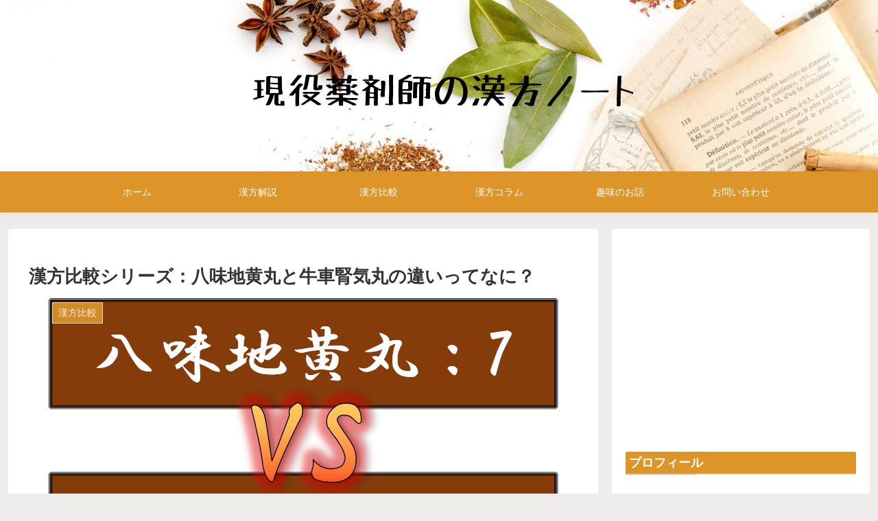

--- FILE ---
content_type: text/html; charset=utf-8
request_url: https://www.google.com/recaptcha/api2/aframe
body_size: 266
content:
<!DOCTYPE HTML><html><head><meta http-equiv="content-type" content="text/html; charset=UTF-8"></head><body><script nonce="b0kaA6r43jJ5sxk9-0TAcw">/** Anti-fraud and anti-abuse applications only. See google.com/recaptcha */ try{var clients={'sodar':'https://pagead2.googlesyndication.com/pagead/sodar?'};window.addEventListener("message",function(a){try{if(a.source===window.parent){var b=JSON.parse(a.data);var c=clients[b['id']];if(c){var d=document.createElement('img');d.src=c+b['params']+'&rc='+(localStorage.getItem("rc::a")?sessionStorage.getItem("rc::b"):"");window.document.body.appendChild(d);sessionStorage.setItem("rc::e",parseInt(sessionStorage.getItem("rc::e")||0)+1);localStorage.setItem("rc::h",'1768599009740');}}}catch(b){}});window.parent.postMessage("_grecaptcha_ready", "*");}catch(b){}</script></body></html>